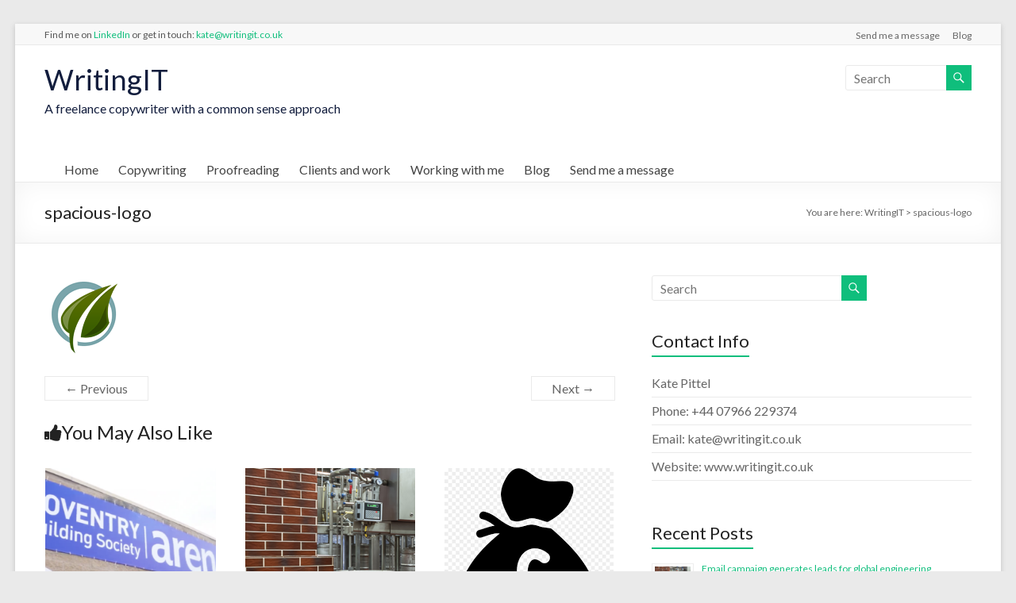

--- FILE ---
content_type: text/html; charset=UTF-8
request_url: https://writingit.co.uk/spacious-logo/
body_size: 8079
content:
<!DOCTYPE html>
<!--[if IE 7]>
<html class="ie ie7" lang="en-US"
	prefix="og: https://ogp.me/ns#" >
<![endif]-->
<!--[if IE 8]>
<html class="ie ie8" lang="en-US"
	prefix="og: https://ogp.me/ns#" >
<![endif]-->
<!--[if !(IE 7) & !(IE 8)]><!-->
<html lang="en-US" prefix="og: https://ogp.me/ns#">
<!--<![endif]-->
<head>
	<meta charset="UTF-8"/>
	<meta name="viewport" content="width=device-width, initial-scale=1">
	<link rel="profile" href="http://gmpg.org/xfn/11"/>
	<title>spacious-logo | WritingIT</title>

		<!-- All in One SEO 4.0.18 -->
		<meta property="og:site_name" content="WritingIT | A freelance copywriter with a common sense approach"/>
		<meta property="og:type" content="article"/>
		<meta property="og:title" content="spacious-logo | WritingIT"/>
		<meta property="article:published_time" content="2014-03-17T10:54:53Z"/>
		<meta property="article:modified_time" content="2014-03-17T10:54:53Z"/>
		<meta property="twitter:card" content="summary"/>
		<meta property="twitter:domain" content="writingit.co.uk"/>
		<meta property="twitter:title" content="spacious-logo | WritingIT"/>
		<script type="application/ld+json" class="aioseo-schema">
			{"@context":"https:\/\/schema.org","@graph":[{"@type":"WebSite","@id":"https:\/\/writingit.co.uk\/#website","url":"https:\/\/writingit.co.uk\/","name":"WritingIT","description":"A freelance copywriter with a common sense approach","publisher":{"@id":"https:\/\/writingit.co.uk\/#organization"}},{"@type":"Organization","@id":"https:\/\/writingit.co.uk\/#organization","name":"WritingIT","url":"https:\/\/writingit.co.uk\/"},{"@type":"BreadcrumbList","@id":"https:\/\/writingit.co.uk\/spacious-logo\/#breadcrumblist","itemListElement":[{"@type":"ListItem","@id":"https:\/\/writingit.co.uk\/#listItem","position":"1","item":{"@id":"https:\/\/writingit.co.uk\/#item","name":"Home","description":"An experienced, efficient and affordable freelance copywriter with a no nonsense approach. If you have a project, contact Kate @ WritingIT.","url":"https:\/\/writingit.co.uk\/"},"nextItem":"https:\/\/writingit.co.uk\/spacious-logo\/#listItem"},{"@type":"ListItem","@id":"https:\/\/writingit.co.uk\/spacious-logo\/#listItem","position":"2","item":{"@id":"https:\/\/writingit.co.uk\/spacious-logo\/#item","name":"spacious-logo","url":"https:\/\/writingit.co.uk\/spacious-logo\/"},"previousItem":"https:\/\/writingit.co.uk\/#listItem"}]},{"@type":"Person","@id":"https:\/\/writingit.co.uk\/author\/katepittel\/#author","url":"https:\/\/writingit.co.uk\/author\/katepittel\/","name":"katepittel","image":{"@type":"ImageObject","@id":"https:\/\/writingit.co.uk\/spacious-logo\/#authorImage","url":"https:\/\/secure.gravatar.com\/avatar\/2a2a9597b9eb56201ae957e85d8f838a?s=96&d=mm&r=g","width":"96","height":"96","caption":"katepittel"}},{"@type":"ItemPage","@id":"https:\/\/writingit.co.uk\/spacious-logo\/#itempage","url":"https:\/\/writingit.co.uk\/spacious-logo\/","name":"spacious-logo | WritingIT","inLanguage":"en-US","isPartOf":{"@id":"https:\/\/writingit.co.uk\/#website"},"breadcrumb":{"@id":"https:\/\/writingit.co.uk\/spacious-logo\/#breadcrumblist"},"author":"https:\/\/writingit.co.uk\/spacious-logo\/#author","creator":"https:\/\/writingit.co.uk\/spacious-logo\/#author","datePublished":"2014-03-17T10:54:53+00:00","dateModified":"2014-03-17T10:54:53+00:00"}]}
		</script>
		<!-- All in One SEO -->

<link rel='dns-prefetch' href='//fonts.googleapis.com'/>
<link rel='dns-prefetch' href='//s.w.org'/>
<link rel="alternate" type="application/rss+xml" title="WritingIT &raquo; Feed" href="https://writingit.co.uk/feed/"/>
<link rel="alternate" type="application/rss+xml" title="WritingIT &raquo; Comments Feed" href="https://writingit.co.uk/comments/feed/"/>
<link rel="alternate" type="application/rss+xml" title="WritingIT &raquo; spacious-logo Comments Feed" href="https://writingit.co.uk/feed/?attachment_id=6"/>
		<script type="text/javascript">window._wpemojiSettings={"baseUrl":"https:\/\/s.w.org\/images\/core\/emoji\/13.0.1\/72x72\/","ext":".png","svgUrl":"https:\/\/s.w.org\/images\/core\/emoji\/13.0.1\/svg\/","svgExt":".svg","source":{"concatemoji":"https:\/\/writingit.co.uk\/wp-includes\/js\/wp-emoji-release.min.js?ver=5.6.16"}};!function(e,a,t){var n,r,o,i=a.createElement("canvas"),p=i.getContext&&i.getContext("2d");function s(e,t){var a=String.fromCharCode;p.clearRect(0,0,i.width,i.height),p.fillText(a.apply(this,e),0,0);e=i.toDataURL();return p.clearRect(0,0,i.width,i.height),p.fillText(a.apply(this,t),0,0),e===i.toDataURL()}function c(e){var t=a.createElement("script");t.src=e,t.defer=t.type="text/javascript",a.getElementsByTagName("head")[0].appendChild(t)}for(o=Array("flag","emoji"),t.supports={everything:!0,everythingExceptFlag:!0},r=0;r<o.length;r++)t.supports[o[r]]=function(e){if(!p||!p.fillText)return!1;switch(p.textBaseline="top",p.font="600 32px Arial",e){case"flag":return s([127987,65039,8205,9895,65039],[127987,65039,8203,9895,65039])?!1:!s([55356,56826,55356,56819],[55356,56826,8203,55356,56819])&&!s([55356,57332,56128,56423,56128,56418,56128,56421,56128,56430,56128,56423,56128,56447],[55356,57332,8203,56128,56423,8203,56128,56418,8203,56128,56421,8203,56128,56430,8203,56128,56423,8203,56128,56447]);case"emoji":return!s([55357,56424,8205,55356,57212],[55357,56424,8203,55356,57212])}return!1}(o[r]),t.supports.everything=t.supports.everything&&t.supports[o[r]],"flag"!==o[r]&&(t.supports.everythingExceptFlag=t.supports.everythingExceptFlag&&t.supports[o[r]]);t.supports.everythingExceptFlag=t.supports.everythingExceptFlag&&!t.supports.flag,t.DOMReady=!1,t.readyCallback=function(){t.DOMReady=!0},t.supports.everything||(n=function(){t.readyCallback()},a.addEventListener?(a.addEventListener("DOMContentLoaded",n,!1),e.addEventListener("load",n,!1)):(e.attachEvent("onload",n),a.attachEvent("onreadystatechange",function(){"complete"===a.readyState&&t.readyCallback()})),(n=t.source||{}).concatemoji?c(n.concatemoji):n.wpemoji&&n.twemoji&&(c(n.twemoji),c(n.wpemoji)))}(window,document,window._wpemojiSettings);</script>
		<style type="text/css">img.wp-smiley,img.emoji{display:inline!important;border:none!important;box-shadow:none!important;height:1em!important;width:1em!important;margin:0 .07em!important;vertical-align:-.1em!important;background:none!important;padding:0!important}</style>
	<link rel='stylesheet' id='sgr_main-css' href='https://writingit.co.uk/wp-content/plugins/simple-google-recaptcha/sgr.css?ver=1623321710' type='text/css' media='all'/>
<link rel='stylesheet' id='wp-block-library-css' href='https://writingit.co.uk/wp-includes/css/dist/block-library/style.min.css?ver=5.6.16' type='text/css' media='all'/>
<link rel='stylesheet' id='wp-block-library-theme-css' href='https://writingit.co.uk/wp-includes/css/dist/block-library/theme.min.css?ver=5.6.16' type='text/css' media='all'/>
<link rel='stylesheet' id='wc-block-vendors-style-css' href='https://writingit.co.uk/wp-content/plugins/woocommerce/packages/woocommerce-blocks/build/vendors-style.css?ver=4.0.0' type='text/css' media='all'/>
<link rel='stylesheet' id='wc-block-style-css' href='https://writingit.co.uk/wp-content/plugins/woocommerce/packages/woocommerce-blocks/build/style.css?ver=4.0.0' type='text/css' media='all'/>
<link rel='stylesheet' id='dashicons-css' href='https://writingit.co.uk/wp-includes/css/dashicons.min.css?ver=5.6.16' type='text/css' media='all'/>
<link rel='stylesheet' id='everest-forms-general-css' href='https://writingit.co.uk/wp-content/plugins/everest-forms/assets/css/everest-forms.css?ver=1.7.3' type='text/css' media='all'/>
<link rel='stylesheet' id='woocommerce-layout-css' href='https://writingit.co.uk/wp-content/plugins/woocommerce/assets/css/woocommerce-layout.css?ver=4.9.5' type='text/css' media='all'/>
<link rel='stylesheet' id='woocommerce-smallscreen-css' href='https://writingit.co.uk/wp-content/plugins/woocommerce/assets/css/woocommerce-smallscreen.css?ver=4.9.5' type='text/css' media='only screen and (max-width: 768px)'/>
<link rel='stylesheet' id='woocommerce-general-css' href='https://writingit.co.uk/wp-content/plugins/woocommerce/assets/css/woocommerce.css?ver=4.9.5' type='text/css' media='all'/>
<style id='woocommerce-inline-inline-css' type='text/css'>.woocommerce form .form-row .required{visibility:visible}</style>
<link rel='stylesheet' id='spacious_style-css' href='https://writingit.co.uk/wp-content/themes/spacious/style.css?ver=5.6.16' type='text/css' media='all'/>
<link rel='stylesheet' id='spacious-genericons-css' href='https://writingit.co.uk/wp-content/themes/spacious/genericons/genericons.css?ver=3.3.1' type='text/css' media='all'/>
<link rel='stylesheet' id='spacious-font-awesome-css' href='https://writingit.co.uk/wp-content/themes/spacious/font-awesome/css/font-awesome.min.css?ver=4.7.0' type='text/css' media='all'/>
<link rel='stylesheet' id='spacious_googlefonts-css' href='//fonts.googleapis.com/css?family=Lato&#038;ver=5.6.16' type='text/css' media='all'/>
<script type='text/javascript' id='sgr_main-js-extra'>//<![CDATA[
var sgr_main={"sgr_site_key":"6Ld7eyQbAAAAAL29R5Gy8Kg3RGgus6ISUgqcgP8E"};
//]]></script>
<script type='text/javascript' src='https://writingit.co.uk/wp-content/plugins/simple-google-recaptcha/sgr.js?ver=1623321710' id='sgr_main-js'></script>
<script type='text/javascript' src='https://writingit.co.uk/wp-includes/js/jquery/jquery.min.js?ver=3.5.1' id='jquery-core-js'></script>
<script type='text/javascript' src='https://writingit.co.uk/wp-includes/js/jquery/jquery-migrate.min.js?ver=3.3.2' id='jquery-migrate-js'></script>
<script type='text/javascript' src='https://writingit.co.uk/wp-content/themes/spacious/js/spacious-custom.js?ver=5.6.16' id='spacious-custom-js'></script>
<!--[if lte IE 8]>
<script type='text/javascript' src='https://writingit.co.uk/wp-content/themes/spacious/js/html5shiv.min.js?ver=5.6.16' id='html5-js'></script>
<![endif]-->
<link rel="https://api.w.org/" href="https://writingit.co.uk/wp-json/"/><link rel="alternate" type="application/json" href="https://writingit.co.uk/wp-json/wp/v2/media/6"/><link rel="EditURI" type="application/rsd+xml" title="RSD" href="https://writingit.co.uk/xmlrpc.php?rsd"/>
<link rel="wlwmanifest" type="application/wlwmanifest+xml" href="https://writingit.co.uk/wp-includes/wlwmanifest.xml"/> 
<meta name="generator" content="WordPress 5.6.16"/>
<meta name="generator" content="Everest Forms 1.7.3"/>
<meta name="generator" content="WooCommerce 4.9.5"/>
<link rel='shortlink' href='https://writingit.co.uk/?p=6'/>
<link rel="alternate" type="application/json+oembed" href="https://writingit.co.uk/wp-json/oembed/1.0/embed?url=https%3A%2F%2Fwritingit.co.uk%2Fspacious-logo%2F"/>
<link rel="alternate" type="text/xml+oembed" href="https://writingit.co.uk/wp-json/oembed/1.0/embed?url=https%3A%2F%2Fwritingit.co.uk%2Fspacious-logo%2F&#038;format=xml"/>
<link rel="pingback" href="https://writingit.co.uk/xmlrpc.php">	<noscript><style>.woocommerce-product-gallery{opacity:1!important}</style></noscript>
		<style type="text/css">#site-title a{color:#121d3d}#site-description{color:#121d3d}</style>
	</head>

<body class="attachment attachment-template-default single single-attachment postid-6 attachmentid-6 attachment-png wp-embed-responsive theme-spacious everest-forms-no-js woocommerce-no-js  blog-medium narrow-1218">


<div id="page" class="hfeed site">
	<a class="skip-link screen-reader-text" href="#main">Skip to content</a>

	
	
	<header id="masthead" class="site-header clearfix spacious-header-display-four">

					<div id="header-meta">
				<div class="inner-wrap clearfix">
					
					<div class="small-info-text"><p>Find me on <a href="https://www.linkedin.com/in/katepittel/" target="_blank" rel="noopener">LinkedIn</a> or get in touch: <a href="mailto:kate@writingit.co.uk">kate@writingit.co.uk</a></p></div>

					<nav class="small-menu" class="clearfix">
						<div class="menu-top-menu-container"><ul id="menu-top-menu" class="menu"><li id="menu-item-439" class="menu-item menu-item-type-post_type menu-item-object-page menu-item-439"><a href="https://writingit.co.uk/contact-us/">Send me a  message</a></li>
<li id="menu-item-723" class="menu-item menu-item-type-post_type menu-item-object-page current_page_parent menu-item-723"><a href="https://writingit.co.uk/blog/">Blog</a></li>
</ul></div>					</nav>
				</div>
			</div>
		
		
		<div id="header-text-nav-container" class="menu-one-line">

			<div class="inner-wrap" id="spacious-header-display-four">

				<div id="header-text-nav-wrap" class="clearfix">
					<div id="header-left-section">
						
						<div id="header-text" class="">
															<h3 id="site-title">
									<a href="https://writingit.co.uk/" title="WritingIT" rel="home">WritingIT</a>
								</h3>
														<p id="site-description">A freelance copywriter with a common sense approach</p>
							<!-- #site-description -->
						</div><!-- #header-text -->

					</div><!-- #header-left-section -->
					<div id="header-right-section">
													<div id="header-right-sidebar" class="clearfix">
								<aside id="search-4" class="widget widget_search"><form action="https://writingit.co.uk/" class="search-form searchform clearfix" method="get">
	<div class="search-wrap">
		<input type="text" placeholder="Search" class="s field" name="s">
		<button class="search-icon" type="submit"></button>
	</div>
</form><!-- .searchform --></aside>							</div>
							
						
						
					</div><!-- #header-right-section -->

				</div><!-- #header-text-nav-wrap -->
			</div><!-- .inner-wrap -->
							<div class="bottom-menu clearfix ">
					<div class="inner-wrap clearfix">
						
		<nav id="site-navigation" class="main-navigation clearfix   tg-extra-menus" role="navigation">
			<p class="menu-toggle">Menu</p>
			<div class="menu-primary-container"><ul id="menu-primary" class="menu"><li id="menu-item-549" class="menu-item menu-item-type-post_type menu-item-object-page menu-item-home menu-item-549"><a href="https://writingit.co.uk/">Home</a></li>
<li id="menu-item-550" class="menu-item menu-item-type-post_type menu-item-object-page menu-item-has-children menu-item-550"><a href="https://writingit.co.uk/business-template/copywriting/">Copywriting</a>
<ul class="sub-menu">
	<li id="menu-item-1050" class="menu-item menu-item-type-post_type menu-item-object-page menu-item-1050"><a href="https://writingit.co.uk/a-job-for-a-copywriter/">Need some help?</a></li>
</ul>
</li>
<li id="menu-item-551" class="menu-item menu-item-type-post_type menu-item-object-page menu-item-551"><a href="https://writingit.co.uk/business-template/responsive-design/">Proofreading</a></li>
<li id="menu-item-740" class="menu-item menu-item-type-post_type menu-item-object-page menu-item-740"><a href="https://writingit.co.uk/clients-and-work/">Clients and work</a></li>
<li id="menu-item-552" class="menu-item menu-item-type-post_type menu-item-object-page menu-item-has-children menu-item-552"><a href="https://writingit.co.uk/business-template/awesome-support/">Working with me</a>
<ul class="sub-menu">
	<li id="menu-item-1060" class="menu-item menu-item-type-post_type menu-item-object-page menu-item-1060"><a href="https://writingit.co.uk/im-kate/">I’m Kate</a></li>
</ul>
</li>
<li id="menu-item-462" class="menu-item menu-item-type-post_type menu-item-object-page current_page_parent menu-item-462"><a href="https://writingit.co.uk/blog/">Blog</a></li>
<li id="menu-item-707" class="menu-item menu-item-type-post_type menu-item-object-page menu-item-707"><a href="https://writingit.co.uk/contact-us/">Send me a  message</a></li>
<li class="menu-item menu-item-has-children tg-menu-extras-wrap"><span class="submenu-expand"><i class="fa fa-ellipsis-v"></i></span><ul class="sub-menu" id="tg-menu-extras"></ul></li></ul></div>		</nav>

		
						<div class="header-action">
													</div>
					</div>
				</div>
					</div><!-- #header-text-nav-container -->

		
						<div class="header-post-title-container clearfix">
					<div class="inner-wrap">
						<div class="post-title-wrapper">
																								<h1 class="header-post-title-class">spacious-logo</h1>
																						</div>
						<div class="breadcrumb" xmlns:v="http://rdf.data-vocabulary.org/#"><span class="breadcrumb-title">You are here: </span><!-- Breadcrumb NavXT 6.6.0 -->
<span property="itemListElement" typeof="ListItem"><a property="item" typeof="WebPage" title="Go to WritingIT." href="https://writingit.co.uk" class="home"><span property="name">WritingIT</span></a><meta property="position" content="1"></span> &gt; <span property="itemListElement" typeof="ListItem"><span property="name" class="post post-attachment current-item">spacious-logo</span><meta property="url" content="https://writingit.co.uk/spacious-logo/"><meta property="position" content="2"></span></div> <!-- .breadcrumb : NavXT -->					</div>
				</div>
					</header>
			<div id="main" class="clearfix">
		<div class="inner-wrap">

	
	<div id="primary">
		<div id="content" class="clearfix">
			
				
<article id="post-6" class="post-6 attachment type-attachment status-inherit hentry">
		<div class="entry-content clearfix">
		<p class="attachment"><a href='https://writingit.co.uk/wp-content/uploads/2014/03/spacious-logo.png'><img width="100" height="100" src="https://writingit.co.uk/wp-content/uploads/2014/03/spacious-logo.png" class="attachment-medium size-medium" alt="" loading="lazy" srcset="https://writingit.co.uk/wp-content/uploads/2014/03/spacious-logo.png 100w, https://writingit.co.uk/wp-content/uploads/2014/03/spacious-logo-45x45.png 45w" sizes="(max-width: 100px) 100vw, 100px"/></a></p>
<div class="extra-hatom-entry-title"><span class="entry-title">spacious-logo</span></div>	</div>

	
	</article>

						<ul class="default-wp-page clearfix">
			<li class="previous"><a href='https://writingit.co.uk/chess/'>&larr; Previous</a></li>
			<li class="next"><a href='https://writingit.co.uk/auburnkate/'>Next &rarr;</a></li>
		</ul>
	
				

	<h4 class="related-posts-main-title">
		<i class="fa fa-thumbs-up"></i><span>You May Also Like</span>
	</h4>

	<div class="related-posts clearfix">

					
			<div class="tg-one-third">

									<div class="post-thumbnails">
						<a href="https://writingit.co.uk/2021/10/19/coventry-building-society-arena-is-live/" title="Coventry Building Society Arena is live">
							<img width="270" height="270" src="https://writingit.co.uk/wp-content/uploads/2021/10/CBS-270x270.png" class="attachment-featured-blog-medium size-featured-blog-medium wp-post-image" alt="Coventry Building Society Arena sign" loading="lazy" title="Coventry Building Society Arena is live" srcset="https://writingit.co.uk/wp-content/uploads/2021/10/CBS-270x270.png 270w, https://writingit.co.uk/wp-content/uploads/2021/10/CBS-150x150.png 150w, https://writingit.co.uk/wp-content/uploads/2021/10/CBS-230x230.png 230w, https://writingit.co.uk/wp-content/uploads/2021/10/CBS-45x45.png 45w, https://writingit.co.uk/wp-content/uploads/2021/10/CBS-300x300.png 300w, https://writingit.co.uk/wp-content/uploads/2021/10/CBS-100x100.png 100w" sizes="(max-width: 270px) 100vw, 270px"/>						</a>
					</div>
				
				<div class="wrapper">

					<h3 class="entry-title">
						<a href="https://writingit.co.uk/2021/10/19/coventry-building-society-arena-is-live/" rel="bookmark" title="Coventry Building Society Arena is live">Coventry Building Society Arena is live</a>
					</h3><!--/.post-title-->

					<footer class="entry-meta-bar clearfix">
						<div class="entry-meta clearfix">
							<span class="by-author author vcard"><a class="url fn n" href="https://writingit.co.uk/author/katepittel/">katepittel</a></span>

							<span class="date"><a href="https://writingit.co.uk/2021/10/19/coventry-building-society-arena-is-live/" title="7:07 pm" rel="bookmark"><time class="entry-date published" datetime="2021-10-19T19:07:00+00:00">October 19, 2021</time><time class="updated" datetime="2021-10-21T08:21:42+00:00">October 21, 2021</time></a></span>						</div>
					</footer>

				</div>

			</div><!--/.related-->
					
			<div class="tg-one-third tg-column-2">

									<div class="post-thumbnails">
						<a href="https://writingit.co.uk/2021/10/20/email-and-social-campaign-generates-leads-immediately/" title="Email campaign generates leads for global engineering company">
							<img width="270" height="270" src="https://writingit.co.uk/wp-content/uploads/2021/10/Nitrogen-270x270.png" class="attachment-featured-blog-medium size-featured-blog-medium wp-post-image" alt="Email campaign generates leads for global engineering company" loading="lazy" title="Email campaign generates leads for global engineering company" srcset="https://writingit.co.uk/wp-content/uploads/2021/10/Nitrogen-270x270.png 270w, https://writingit.co.uk/wp-content/uploads/2021/10/Nitrogen-150x150.png 150w, https://writingit.co.uk/wp-content/uploads/2021/10/Nitrogen-230x230.png 230w, https://writingit.co.uk/wp-content/uploads/2021/10/Nitrogen-45x45.png 45w, https://writingit.co.uk/wp-content/uploads/2021/10/Nitrogen-300x300.png 300w, https://writingit.co.uk/wp-content/uploads/2021/10/Nitrogen-100x100.png 100w" sizes="(max-width: 270px) 100vw, 270px"/>						</a>
					</div>
				
				<div class="wrapper">

					<h3 class="entry-title">
						<a href="https://writingit.co.uk/2021/10/20/email-and-social-campaign-generates-leads-immediately/" rel="bookmark" title="Email campaign generates leads for global engineering company">Email campaign generates leads for global engineering company</a>
					</h3><!--/.post-title-->

					<footer class="entry-meta-bar clearfix">
						<div class="entry-meta clearfix">
							<span class="by-author author vcard"><a class="url fn n" href="https://writingit.co.uk/author/katepittel/">katepittel</a></span>

							<span class="date"><a href="https://writingit.co.uk/2021/10/20/email-and-social-campaign-generates-leads-immediately/" title="3:19 pm" rel="bookmark"><time class="entry-date published" datetime="2021-10-20T15:19:20+00:00">October 20, 2021</time><time class="updated" datetime="2021-11-24T15:53:53+00:00">November 24, 2021</time></a></span>						</div>
					</footer>

				</div>

			</div><!--/.related-->
					
			<div class="tg-one-third tg-after-two-blocks-clearfix">

									<div class="post-thumbnails">
						<a href="https://writingit.co.uk/2021/01/21/new-blog-article/" title="New website, new prices">
							<img width="213" height="237" src="https://writingit.co.uk/wp-content/uploads/2021/01/Pound-sign.png" class="attachment-featured-blog-medium size-featured-blog-medium wp-post-image" alt="New website, new prices" loading="lazy" title="New website, new prices"/>						</a>
					</div>
				
				<div class="wrapper">

					<h3 class="entry-title">
						<a href="https://writingit.co.uk/2021/01/21/new-blog-article/" rel="bookmark" title="New website, new prices">New website, new prices</a>
					</h3><!--/.post-title-->

					<footer class="entry-meta-bar clearfix">
						<div class="entry-meta clearfix">
							<span class="by-author author vcard"><a class="url fn n" href="https://writingit.co.uk/author/katepittel/">katepittel</a></span>

							<span class="date"><a href="https://writingit.co.uk/2021/01/21/new-blog-article/" title="10:06 am" rel="bookmark"><time class="entry-date published" datetime="2021-01-21T10:06:16+00:00">January 21, 2021</time><time class="updated" datetime="2021-02-08T10:24:59+00:00">February 8, 2021</time></a></span>						</div>
					</footer>

				</div>

			</div><!--/.related-->
		
	</div><!--/.post-related-->


				
				
<div id="comments" class="comments-area">

	
	
	
		<div id="respond" class="comment-respond">
		<h3 id="reply-title" class="comment-reply-title">Leave a Reply <small><a rel="nofollow" id="cancel-comment-reply-link" href="/spacious-logo/#respond" style="display:none;">Cancel reply</a></small></h3><form action="https://writingit.co.uk/wp-comments-post.php" method="post" id="commentform" class="comment-form" novalidate><p class="comment-notes"><span id="email-notes">Your email address will not be published.</span></p><p class="comment-form-comment"><label for="comment">Comment</label> <textarea id="comment" name="comment" cols="45" rows="8" maxlength="65525" required="required"></textarea></p><p class="comment-form-author"><label for="author">Name</label> <input id="author" name="author" type="text" value="" size="30" maxlength="245"/></p>
<p class="comment-form-email"><label for="email">Email</label> <input id="email" name="email" type="email" value="" size="30" maxlength="100" aria-describedby="email-notes"/></p>
<p class="comment-form-url"><label for="url">Website</label> <input id="url" name="url" type="url" value="" size="30" maxlength="200"/></p>
<div class="sgr-main"></div><p class="form-submit"><input name="submit" type="submit" id="submit" class="submit" value="Post Comment"/> <input type='hidden' name='comment_post_ID' value='6' id='comment_post_ID'/>
<input type='hidden' name='comment_parent' id='comment_parent' value='0'/>
</p></form>	</div><!-- #respond -->
	
</div><!-- #comments -->
			
		</div><!-- #content -->
	</div><!-- #primary -->

	
<div id="secondary">
			
		<aside id="search-3" class="widget widget_search"><form action="https://writingit.co.uk/" class="search-form searchform clearfix" method="get">
	<div class="search-wrap">
		<input type="text" placeholder="Search" class="s field" name="s">
		<button class="search-icon" type="submit"></button>
	</div>
</form><!-- .searchform --></aside><aside id="text-4" class="widget widget_text"><h3 class="widget-title"><span>Contact Info</span></h3>			<div class="textwidget"><ul>
<li>Kate Pittel</li>
<li>Phone: +44 07966 229374</li>
<li>Email: kate@writingit.co.uk</li>
<li>Website: www.writingit.co.uk</li>
</ul>
</div>
		</aside><style>.rpwe-block ul{list-style:none!important;margin-left:0!important;padding-left:0!important}.rpwe-block li{border-bottom:1px solid #eee;margin-bottom:10px;padding-bottom:10px;list-style-type:none}.rpwe-block a{display:inline!important;text-decoration:none}.rpwe-block h3{background:none!important;clear:none;margin-bottom:0!important;margin-top:0!important;font-weight:400;font-size:12px!important;line-height:1.5em}.rpwe-thumb{border:1px solid #eee!important;box-shadow:none!important;margin:2px 10px 2px 0;padding:3px!important}.rpwe-summary{font-size:12px}.rpwe-time{color:#bbb;font-size:11px}.rpwe-comment{color:#bbb;font-size:11px;padding-left:5px}.rpwe-alignleft{display:inline;float:left}.rpwe-alignright{display:inline;float:right}.rpwe-aligncenter{display:block;margin-left:auto;margin-right:auto}.rpwe-clearfix:before,.rpwe-clearfix:after{content:"";display:table!important}.rpwe-clearfix:after{clear:both}.rpwe-clearfix{zoom:1}</style>
	<aside id="rpwe_widget-6" class="widget rpwe_widget recent-posts-extended"><h3 class="widget-title"><span>Recent Posts</span></h3><div class="rpwe-block "><ul class="rpwe-ul"><li class="rpwe-li rpwe-clearfix"><a class="rpwe-img" href="https://writingit.co.uk/2021/10/20/email-and-social-campaign-generates-leads-immediately/" rel="bookmark"><img class="rpwe-alignleft rpwe-thumb" src="https://writingit.co.uk/wp-content/uploads/2021/10/Nitrogen-45x45.png" alt="Email campaign generates leads for global engineering company"></a><h3 class="rpwe-title"><a href="https://writingit.co.uk/2021/10/20/email-and-social-campaign-generates-leads-immediately/" title="Permalink to Email campaign generates leads for global engineering company" rel="bookmark">Email campaign generates leads for global engineering company</a></h3><time class="rpwe-time published" datetime="2021-10-20T15:19:20+00:00">October 20, 2021</time></li><li class="rpwe-li rpwe-clearfix"><a class="rpwe-img" href="https://writingit.co.uk/2021/10/19/coventry-building-society-arena-is-live/" rel="bookmark"><img class="rpwe-alignleft rpwe-thumb" src="https://writingit.co.uk/wp-content/uploads/2021/10/CBS-45x45.png" alt="Coventry Building Society Arena is live"></a><h3 class="rpwe-title"><a href="https://writingit.co.uk/2021/10/19/coventry-building-society-arena-is-live/" title="Permalink to Coventry Building Society Arena is live" rel="bookmark">Coventry Building Society Arena is live</a></h3><time class="rpwe-time published" datetime="2021-10-19T19:07:00+00:00">October 19, 2021</time></li><li class="rpwe-li rpwe-clearfix"><a class="rpwe-img" href="https://writingit.co.uk/2021/02/19/swipe-left-on-negativity-download-your-free-e-book/" rel="bookmark"><img class="rpwe-alignleft rpwe-thumb" src="https://writingit.co.uk/wp-content/uploads/2021/02/greyhound-copy-45x45.png" alt="Swipe left on negativity &#8211; download your free e-book"></a><h3 class="rpwe-title"><a href="https://writingit.co.uk/2021/02/19/swipe-left-on-negativity-download-your-free-e-book/" title="Permalink to Swipe left on negativity &#8211; download your free e-book" rel="bookmark">Swipe left on negativity &#8211; download your free e-book</a></h3><time class="rpwe-time published" datetime="2021-02-19T09:27:15+00:00">February 19, 2021</time></li><li class="rpwe-li rpwe-clearfix"><a class="rpwe-img" href="https://writingit.co.uk/2021/02/04/2020-a-round-up/" rel="bookmark"><img class="rpwe-alignleft rpwe-thumb" src="https://writingit.co.uk/wp-content/uploads/2021/02/Rhino-running-copy-45x45.jpeg" alt="2020 &#8211; a round-up"></a><h3 class="rpwe-title"><a href="https://writingit.co.uk/2021/02/04/2020-a-round-up/" title="Permalink to 2020 &#8211; a round-up" rel="bookmark">2020 &#8211; a round-up</a></h3><time class="rpwe-time published" datetime="2021-02-04T18:19:46+00:00">February 4, 2021</time></li><li class="rpwe-li rpwe-clearfix"><a class="rpwe-img" href="https://writingit.co.uk/2021/02/04/why-blogs-are-so-important/" rel="bookmark"><img class="rpwe-alignleft rpwe-thumb" src="https://writingit.co.uk/wp-content/uploads/2021/02/Blog-image-45x45.jpg" alt="Why blogs are so important"></a><h3 class="rpwe-title"><a href="https://writingit.co.uk/2021/02/04/why-blogs-are-so-important/" title="Permalink to Why blogs are so important" rel="bookmark">Why blogs are so important</a></h3><time class="rpwe-time published" datetime="2021-02-04T10:33:23+00:00">February 4, 2021</time></li></ul></div><!-- Generated by http://wordpress.org/plugins/recent-posts-widget-extended/ --></aside>	</div>

	

</div><!-- .inner-wrap -->
</div><!-- #main -->

<footer id="colophon" class="clearfix">
	<div class="footer-widgets-wrapper">
	<div class="inner-wrap">
		<div class="footer-widgets-area clearfix">
			<div class="tg-one-half">
							</div>
							<div class="tg-one-half tg-one-half-last">
									</div>
											</div>
	</div>
</div>
	<div class="footer-socket-wrapper clearfix">
		<div class="inner-wrap">
			<div class="footer-socket-area">
				<div class="copyright">Copyright &copy; 2026 <a href="https://writingit.co.uk/" title="WritingIT"><span>WritingIT</span></a>. Powered by <a href="https://wordpress.org" target="_blank" title="WordPress"><span>WordPress</span></a>. Theme: Spacious by <a href="https://themegrill.com/themes/spacious" target="_blank" title="ThemeGrill" rel="author"><span>ThemeGrill</span></a>.</div>				<nav class="small-menu clearfix">
					<div class="menu-footer-menu-container"><ul id="menu-footer-menu" class="menu"><li id="menu-item-1034" class="menu-item menu-item-type-post_type menu-item-object-page menu-item-home menu-item-1034"><a href="https://writingit.co.uk/">Home</a></li>
<li id="menu-item-1035" class="menu-item menu-item-type-post_type menu-item-object-page menu-item-1035"><a href="https://writingit.co.uk/business-template/awesome-support/">Working with me</a></li>
<li id="menu-item-1033" class="menu-item menu-item-type-post_type menu-item-object-page menu-item-1033"><a href="https://writingit.co.uk/im-kate/">Hi – I’m Kate</a></li>
</ul></div>				</nav>
			</div>
		</div>
	</div>
</footer>
<a href="#masthead" id="scroll-up"></a>
</div><!-- #page -->

	<script type="text/javascript">var c=document.body.className;c=c.replace(/everest-forms-no-js/,'everest-forms-js');document.body.className=c;</script>
		<script type="text/javascript">(function(){var c=document.body.className;c=c.replace(/woocommerce-no-js/,'woocommerce-js');document.body.className=c;})()</script>
	<script type='text/javascript' src='https://writingit.co.uk/wp-content/plugins/woocommerce/assets/js/jquery-blockui/jquery.blockUI.min.js?ver=2.70' id='jquery-blockui-js'></script>
<script type='text/javascript' id='wc-add-to-cart-js-extra'>//<![CDATA[
var wc_add_to_cart_params={"ajax_url":"\/wp-admin\/admin-ajax.php","wc_ajax_url":"\/?wc-ajax=%%endpoint%%","i18n_view_cart":"View cart","cart_url":"https:\/\/writingit.co.uk\/cart\/","is_cart":"","cart_redirect_after_add":"no"};
//]]></script>
<script type='text/javascript' src='https://writingit.co.uk/wp-content/plugins/woocommerce/assets/js/frontend/add-to-cart.min.js?ver=4.9.5' id='wc-add-to-cart-js'></script>
<script type='text/javascript' src='https://writingit.co.uk/wp-content/plugins/woocommerce/assets/js/js-cookie/js.cookie.min.js?ver=2.1.4' id='js-cookie-js'></script>
<script type='text/javascript' id='woocommerce-js-extra'>//<![CDATA[
var woocommerce_params={"ajax_url":"\/wp-admin\/admin-ajax.php","wc_ajax_url":"\/?wc-ajax=%%endpoint%%"};
//]]></script>
<script type='text/javascript' src='https://writingit.co.uk/wp-content/plugins/woocommerce/assets/js/frontend/woocommerce.min.js?ver=4.9.5' id='woocommerce-js'></script>
<script type='text/javascript' id='wc-cart-fragments-js-extra'>//<![CDATA[
var wc_cart_fragments_params={"ajax_url":"\/wp-admin\/admin-ajax.php","wc_ajax_url":"\/?wc-ajax=%%endpoint%%","cart_hash_key":"wc_cart_hash_f8910c14f1f6a3c1009eacd2ab034d85","fragment_name":"wc_fragments_f8910c14f1f6a3c1009eacd2ab034d85","request_timeout":"5000"};
//]]></script>
<script type='text/javascript' src='https://writingit.co.uk/wp-content/plugins/woocommerce/assets/js/frontend/cart-fragments.min.js?ver=4.9.5' id='wc-cart-fragments-js'></script>
<script type='text/javascript' src='https://writingit.co.uk/wp-content/themes/spacious/js/navigation.js?ver=5.6.16' id='spacious-navigation-js'></script>
<script type='text/javascript' src='https://writingit.co.uk/wp-content/themes/spacious/js/skip-link-focus-fix.js?ver=5.6.16' id='spacious-skip-link-focus-fix-js'></script>
<script type='text/javascript' src='https://writingit.co.uk/wp-includes/js/wp-embed.min.js?ver=5.6.16' id='wp-embed-js'></script>
<script type='text/javascript' src='https://www.recaptcha.net/recaptcha/api.js?hl=en_US&#038;onload=sgr_2&#038;render=explicit&#038;ver=1769028001' id='sgr_recaptcha-js'></script>

</body>
</html>
